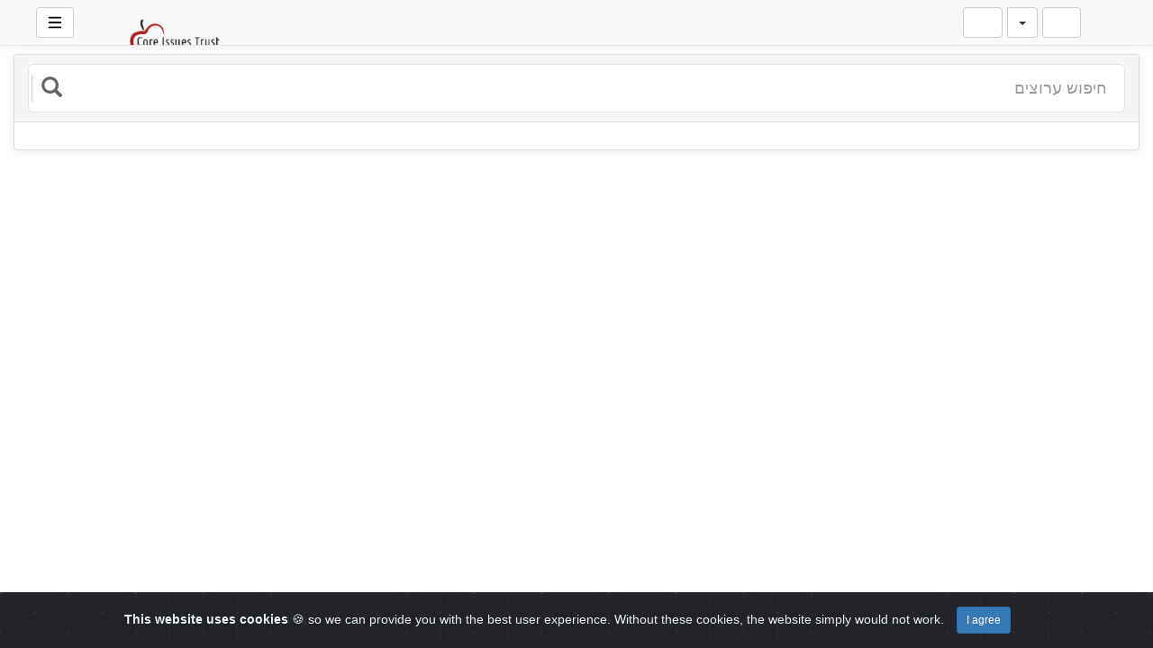

--- FILE ---
content_type: text/html; charset=UTF-8
request_url: https://video.core-issues.org/view/?type=all&lang=he_IL
body_size: 11141
content:
<!-- Layout organizeHTML start -->
<!DOCTYPE html><html lang="he-il"><head><title>ערוצים &middot;  &middot; את כל &middot; Core Issues Videos</title>     <script class="doNotSepareteTag" src="https://video.core-issues.org/view/js/swRegister.js?cache=1684415210_1684415210&webSiteRootURL=https%3A%2F%2Fvideo.core-issues.org%2F" type="text/javascript"></script>
<meta charset="utf-8">
<meta http-equiv="X-UA-Compatible" content="IE=edge">
<meta name="viewport" content="width=device-width, initial-scale=1">
<meta name="device_id" content="3b1c42b7-d114-47f5-92bf-4e53e893871d">
<meta name="keywords" content="AVideo, videos, live, movies">
<meta name="msapplication-TileImage" content="https://video.core-issues.org/videos/favicon.png?cache=1765487782_1765487782">
<meta name="robots" content="index, follow" />
<meta name="description" content="את כל"> 
 <!-- theme is not default --><!-- showCustomCSS is empty --><!-- css file does not exist -->
<script class="doNotSepareteTag">
 var useIframe = false;
 var webSiteRootURL = 'https://video.core-issues.org/';
 var my_users_id = 0;
 var my_identification = "\u05de\u05e9\u05ea\u05de\u05e9 \u05dc\u05d0 \u05d9\u05d3\u05d5\u05e2";
 var mediaId = 0;
 var player;
 var isCurrentThemeDark = 0;
 var externalReferrer = '';
</script>
<!-- OpenGraph Site -->
<!-- OpenGraph -->
<meta property="og:logo" content="https://video.core-issues.org/videos/userPhoto/logo.png?cache=1765487782_1765487782" />
<meta property="ya:ovs:adult"          content="no" />
<meta property='og:image' content='https://video.core-issues.org/videos/cache/og_200X200.jpg?cache=not_found' />
<meta property='og:image:secure_url' content='https://video.core-issues.org/videos/cache/og_200X200.jpg?cache=not_found' />
<meta name="twitter:image" content="https://video.core-issues.org/videos/cache/og_200X200.jpg?cache=not_found"/>
<meta property='og:image:width' content='0' />
<meta property='og:image:height' content='0' />
<meta property='og:image:type' content='' />
<meta property='og:type' content='website' />
<meta property="og:title" content="Core Issues Videos" />
<meta name="twitter:title" content="Core Issues Videos"/>
<meta property="og:description" content="Core Issues Videos" />
<meta name="twitter:description" content="Core Issues Videos"/>
<meta property='og:url' content='https://video.core-issues.org/' />
<meta name="twitter:url" content="https://video.core-issues.org/"/>
<!-- SecureVideosDirectory plugin is enabled we will not share the video source file -->
<!-- we could not get the source file -->
<meta property="og:video"            content="https://video.core-issues.org/" />
<meta property="og:video:secure_url" content="https://video.core-issues.org/" />
<meta name="twitter:card" content="summary" />
<meta property="twitter:site" content="@coreissuesalthahostingcom" />
<meta property="og:site_name" content="Core Issues Videos">
<link href="https://video.core-issues.org/view/bootstrap/css/bootstrap.min.css?cache=1634159221_1659541728" rel="stylesheet" type="text/css"/>
<link href="https://video.core-issues.org/view/css/navbar.css?cache=1733860903_1733860903" rel="stylesheet" type="text/css" />
<link href='https://video.core-issues.org/plugin/Gallery/style.css?1733860897' rel='stylesheet' type='text/css'/>
<link href="https://video.core-issues.org/plugin/Gallery/style.css" rel="stylesheet" type="text/css" />
<link href="https://video.core-issues.org/node_modules/animate.css/animate.min.css?cache=1657641308_1659538988" rel="stylesheet" type="text/css"  rel="preload" media="print" as="style" onload="this.media='all'"  />
<link href="https://video.core-issues.org/view/css/main.css?cache=1765463178_1765463178" rel="stylesheet" type="text/css" />
<link rel="manifest" href="https://video.core-issues.org/manifest.json">
<link rel="apple-touch-icon" sizes="180x180" href="https://video.core-issues.org/videos/favicon.png?cache=1765487782_1765487782">
<link rel="shortcut icon" href="https://video.core-issues.org/videos/favicon.ico?cache=1733861145_1733861145" sizes="16x16,24x24,32x32,48x48,144x144">
<link href="https://video.core-issues.org/node_modules/@fortawesome/fontawesome-free/css/all.min.css?cache=1765463134_1765463134" rel="stylesheet" type="text/css"  rel="preload" media="print" as="style" onload="this.media='all'"  />
<link href="https://video.core-issues.org/view/css/rtl.css?cache=1765463178_1765463178" rel="stylesheet" type="text/css"  rel="preload" media="print" as="style" onload="this.media='all'"  />
<link href="https://video.core-issues.org/plugin/SubtitleSwitcher/style.css?cache=1733492789_1733860920" rel="stylesheet" type="text/css"  rel="preload" media="print" as="style" onload="this.media='all'" />
<link href="https://video.core-issues.org/plugin/PlayLists/style.css?cache=1716829667_1716829667" rel="stylesheet" type="text/css"  rel="preload" media="print" as="style" onload="this.media='all'"  />
<link href="https://video.core-issues.org/plugin/TopMenu/style.css?cache=1649177774_1659538991" rel="stylesheet" type="text/css"  rel="preload" media="print" as="style" onload="this.media='all'" />
<link href="https://video.core-issues.org/plugin/CookieAlert/cookiealert.css?cache=1607370949_1659538991" rel="stylesheet" type="text/css"  rel="preload" media="print" as="style" onload="this.media='all'"   />
<link href="https://video.core-issues.org/plugin/VideoTags/View/style.css?cache=1697627023_1697627023" rel="stylesheet" type="text/css"  rel="preload" media="print" as="style" onload="this.media='all'" />
<link href="https://video.core-issues.org/plugin/UserNotifications/style.css?cache=1765463161_1765463161" rel="stylesheet" type="text/css"  rel="preload" media="print" as="style" onload="this.media='all'" />
<link href="https://video.core-issues.org/oembed/?format=json&url=https%3A%2F%2Fvideo.core-issues.org%2Fview%2F%3Ftype%3Dall%26lang%3Dhe_IL" rel="alternate" type="application/json+oembed" />
<link href="https://video.core-issues.org/oembed/?format=xml&url=https%3A%2F%2Fvideo.core-issues.org%2Fview%2F%3Ftype%3Dall%26lang%3Dhe_IL" rel="alternate" type="application/xml+oembed" />
<link rel='image_src' href='https://video.core-issues.org/videos/cache/og_200X200.jpg?cache=not_found' />
<link rel="canonical" href="https://video.core-issues.org/" />
<link href="https://video.core-issues.org/plugin/TopMenu/float.css?cache=1733860897_1733860897" rel="stylesheet" type="text/css"  rel="preload" media="print" as="style" onload="this.media='all'" /><style>
 #lds-6971378cb8d2favideoLoader-wrapper { position: fixed; left: 0 !important; width: 100% !important; height: 100% !important; z-index: 1000; margin: 0 !important; } #lds-6971378cb8d2favideoLoader { display: block; position: relative; left: 50%; top: 50%; width: 150px; height: 150px; margin: -175px 0 0 -75px; border-radius: 50%; border: 3px solid transparent; border-top-color: #3498db; -webkit-animation: spin 2s linear infinite; /* Chrome, Opera 15+, Safari 5+ */ animation: spin 2s linear infinite; /* Chrome, Firefox 16+, IE 10+, Opera */ z-index: 1001; -webkit-transition: all 0.3s ease-in-out; transition: all 0.3s ease-in-out; } #lds-6971378cb8d2favideoLoader:before { content: ""; position: absolute; top: 5px; left: 5px; right: 5px; bottom: 5px; border-radius: 50%; border: 3px solid transparent; border-top-color: #e74c3c; -webkit-animation: spin 3s linear infinite; /* Chrome, Opera 15+, Safari 5+ */ animation: spin 3s linear infinite; /* Chrome, Firefox 16+, IE 10+, Opera */ } #lds-6971378cb8d2favideoLoader:after { content: ""; position: absolute; top: 15px; left: 15px; right: 15px; bottom: 15px; border-radius: 50%; border: 3px solid transparent; border-top-color: #f9c922; -webkit-animation: spin 1.5s linear infinite; /* Chrome, Opera 15+, Safari 5+ */ animation: spin 1.5s linear infinite; /* Chrome, Firefox 16+, IE 10+, Opera */ } @-webkit-keyframes spin { 0% { -webkit-transform: rotate(0deg); /* Chrome, Opera 15+, Safari 3.1+ */ -ms-transform: rotate(0deg); /* IE 9 */ transform: rotate(0deg); /* Firefox 16+, IE 10+, Opera */ } 100% { -webkit-transform: rotate(360deg); /* Chrome, Opera 15+, Safari 3.1+ */ -ms-transform: rotate(360deg); /* IE 9 */ transform: rotate(360deg); /* Firefox 16+, IE 10+, Opera */ } } @keyframes spin { 0% { -webkit-transform: rotate(0deg); /* Chrome, Opera 15+, Safari 3.1+ */ -ms-transform: rotate(0deg); /* IE 9 */ transform: rotate(0deg); /* Firefox 16+, IE 10+, Opera */ } 100% { -webkit-transform: rotate(360deg); /* Chrome, Opera 15+, Safari 3.1+ */ -ms-transform: rotate(360deg); /* IE 9 */ transform: rotate(360deg); /* Firefox 16+, IE 10+, Opera */ } } #lds-6971378cb8d2favideoLoader-wrapper .lds-6971378cb8d2favideoLoader-section { position: fixed; top: 0; width: 50%; height: 100%; background: #00000077; z-index: 1000; -webkit-transform: translateX(0); /* Chrome, Opera 15+, Safari 3.1+ */ -ms-transform: translateX(0); /* IE 9 */ transform: translateX(0); /* Firefox 16+, IE 10+, Opera */ } #lds-6971378cb8d2favideoLoader-wrapper .lds-6971378cb8d2favideoLoader-section.section-left { left: 0; } #lds-6971378cb8d2favideoLoader-wrapper .lds-6971378cb8d2favideoLoader-section.section-right { right: 0; } #lds-6971378cb8d2favideoLoader-wrapper .lds-6971378cb8d2favideoLoader-section.section-left { -webkit-transform: translateX(0); /* Chrome, Opera 15+, Safari 3.1+ */ -ms-transform: translateX(0); /* IE 9 */ transform: translateX(0); /* Firefox 16+, IE 10+, Opera */ -webkit-transition: all 0.7s 0.3s cubic-bezier(0.645, 0.045, 0.355, 1.000); transition: all 0.7s 0.3s cubic-bezier(0.645, 0.045, 0.355, 1.000); } #lds-6971378cb8d2favideoLoader-wrapper .lds-6971378cb8d2favideoLoader-section.section-right { -webkit-transform: translateX(0); /* Chrome, Opera 15+, Safari 3.1+ */ -ms-transform: translateX(0); /* IE 9 */ transform: translateX(0); /* Firefox 16+, IE 10+, Opera */ -webkit-transition: all 0.7s 0.3s cubic-bezier(0.645, 0.045, 0.355, 1.000); transition: all 0.7s 0.3s cubic-bezier(0.645, 0.045, 0.355, 1.000); } /* Loaded */ .loaded #lds-6971378cb8d2favideoLoader-wrapper .lds-6971378cb8d2favideoLoader-section.section-left { -webkit-transform: translateX(-100%); /* Chrome, Opera 15+, Safari 3.1+ */ -ms-transform: translateX(-100%); /* IE 9 */ transform: translateX(-100%); /* Firefox 16+, IE 10+, Opera */ } .loaded #lds-6971378cb8d2favideoLoader-wrapper .lds-6971378cb8d2favideoLoader-section.section-right { -webkit-transform: translateX(100%); /* Chrome, Opera 15+, Safari 3.1+ */ -ms-transform: translateX(100%); /* IE 9 */ transform: translateX(100%); /* Firefox 16+, IE 10+, Opera */ } .loaded #lds-6971378cb8d2favideoLoader { opacity: 0; } .loaded #lds-6971378cb8d2favideoLoader-wrapper { visibility: hidden; -webkit-transform: translateY(-100%); /* Chrome, Opera 15+, Safari 3.1+ */ -ms-transform: translateY(-100%); /* IE 9 */ transform: translateY(-100%); /* Firefox 16+, IE 10+, Opera */ -webkit-transition: all 0.3s 1s ease-out; transition: all 0.3s 1s ease-out; } 
    #custom-search-input {
        padding: 3px;
        border: solid 1px #E4E4E4;
        border-radius: 6px;
        background-color: #fff;
    }
    #custom-search-input input {
        border: 0;
        box-shadow: none;
    }
    #custom-search-input button {
        margin: 2px 0 0 0;
        background: none;
        box-shadow: none;
        border: 0;
        color: #666666;
        padding: 0 8px 0 10px;
        border-left: solid 1px #ccc;
    }
    #custom-search-input button:hover {
        border: 0;
        box-shadow: none;
        border-left: solid 1px #ccc;
    }
    #custom-search-input .glyphicon-search {
        font-size: 23px;
    }
</style></head><body class=" rtl "><!-- Plugin::navBar Start --><!-- Plugin::navBar END -->
    <nav class="navbar navbar-default navbar-fixed-top navbar-expand-lg navbar-light bg-light" id="mainNavBar">
        <ul class="items-container">
            <li>
    <ul class="left-side">
        <li style="max-width: 80px; max-height: 35px;">
            <div class="btn-group justified">
                <button type="button" id="menuBackButton" class="btn btn-default" onclick="window.history.back();" data-toggle="tooltip" title="חזור" data-placement="bottom">
                    <i class="fa-solid fa-chevron-left"></i>
                </button>
                <button type="button" id="buttonMenu" class="btn btn-default pull-left hamburger"  data-toggle="tooltip"  title="תפריט ראשי" data-placement="bottom">
                <svg class="ham ham6 " style="" viewBox="0 0 100 100" width="32" onclick="this.classList.toggle('active')">
            <path
                class="line top"
                d="m 30,33 h 40 c 13.100415,0 14.380204,31.80258 6.899646,33.421777 -24.612039,5.327373 9.016154,-52.337577 -12.75751,-30.563913 l -28.284272,28.284272" />
            <path
                class="line middle"
                d="m 70,50 c 0,0 -32.213436,0 -40,0 -7.786564,0 -6.428571,-4.640244 -6.428571,-8.571429 0,-5.895471 6.073743,-11.783399 12.286435,-5.570707 6.212692,6.212692 28.284272,28.284272 28.284272,28.284272" />
            <path
                class="line bottom"
                d="m 69.575405,67.073826 h -40 c -13.100415,0 -14.380204,-31.80258 -6.899646,-33.421777 24.612039,-5.327373 -9.016154,52.337577 12.75751,30.563913 l 28.284272,-28.284272" />
            </svg>
            </button>
                <button type="button" class="btn btn-default compressMenu" onclick="YPTSidebarCompressToggle();">
                    <i class="fa-solid fa-compress compress" data-toggle="tooltip" title="Compress Menu" data-placement="bottom"></i>
                    <i class="fa-solid fa-expand expand" data-toggle="tooltip" title="Expand Menu" data-placement="bottom"></i>
                </button>
                                    
                            </div>
        </li>
        <li style="width: 100%; text-align: center;">
            <a class="navbar-brand ajaxLoad" id="mainNavbarLogo" href="https://video.core-issues.org/">
                <img src="https://video.core-issues.org/videos/userPhoto/logo.png?cache=1765487782_1765487782" alt="Core Issues Videos" class="img-responsive " width="250" height="70">
                            </a>
        </li>
            </ul>
</li>
            <li id="lastItemOnMenu">
                <div class="pull-right" id="myNavbar">
                    <ul class="right-menus align-center" style="padding-left: 0;">
                        <!-- right menu start -->
<!-- This is for smaller screens (the hamburger menu) -->
<div class="hidden-lg">
    <li class="dropdown">
        <a href="#" class="btn btn-default btn-light navbar-btn" data-toggle="dropdown">
            <i class="fas fa-bars"></i> <b class="caret"></b>
        </a>
        <ul class="dropdown-menu dropdown-menu-right">
                    </ul>

    </li>
</div>
<!-- right menu start --><!-- right menu start -->
<li class="dropdown hasNothingToDelete hasNothingToShow" id="topMenuUserNotifications">    
    <a href="#" class="faa-parent animated-hover btn btn-default btn-light navbar-btn hideWhenHasNothingToShow" data-toggle="dropdown" >
        <i class="fas fa-bell faa-ring" data-toggle="tooltip" title="Notifications" data-placement="bottom" ></i>
        <span class="badge animate_animated animate__bounceIn">0</span>
    </a>
    <div class="hideWhenHasSomethingToShow">
        <a href="#" class="btn btn-default btn-light navbar-btn" data-toggle="dropdown" >
            <i class="fas fa-bell-slash text-muted" data-toggle="tooltip" title="There are no notifications" data-placement="bottom" ></i>
        </a>
    </div>
    <ul class="dropdown-menu dropdown-menu-right dropdown-menu-arrow hideWhenHasNothingToShow">
        <div class="btn-group btn-group-justified">
                        <button class="btn btn-default btn-sm hideWhenHasNothingToDelete" onclick="deleteAllNotifications();" data-toggle="tooltip" title="Delete All Notifications" >
                <i class="fas fa-trash"></i> <span class="hidden-sm hidden-xs">Delete All</span>
            </button>
                </div>
        <div id="userNotificationsFilterButtons">
            
        </div>
        <div class="list-group">
        <div class="priority priority1"></div><div class="priority priority2"></div><div class="priority priority3"></div><div class="priority priority4"></div><div class="priority priority5"></div><div class="priority priority6"></div><div class="priority priority7"></div><div class="priority priority8"></div><div class="priority priority9"></div><div class="priority priority10"></div>        </div>
    </ul>
</li> 
<!-- right menu start -->
<li>
    <div class="navbar-lang-btn">
        <div class="btn-group" id="div_navBarFlag">
            <input type="hidden" name="navBarFlag" value="he_IL" id="navBarFlag"/>
            <button type="button" class="btn btn-default dropdown-toggle " data-toggle="dropdown" aria-expanded="true">
                <span class="flag"><i class="selectedflagicon flagstrap-icon flagstrap-il"></i></span> <span class="caret"></span>
            </button>
            <ul class="dropdown-menu dropdown-menu-right dropdown-menu-arrow" role="menu"><li class="dropdown-submenu ">
                    <a tabindex="-1" rel="nofollow" hreflang="ar_SA" href="https://video.core-issues.org/view/?type=all&lang=ar_SA" value="ar_SA" onclick="$('#div_navBarFlag > button > span.flag').html($(this).find('span.flag').html());$('input[name=navBarFlag]').val('ar_SA');">
                        <span class="flag"><i class="flagstrap-icon flagstrap-sa" aria-hidden="true"></i></span> Arabic (Saudi Arabia)</a>
                  </li><li class="dropdown-submenu ">
                    <a tabindex="-1" rel="nofollow" hreflang="zh" href="https://video.core-issues.org/view/?type=all&lang=zh" value="zh" onclick="$('#div_navBarFlag > button > span.flag').html($(this).find('span.flag').html());$('input[name=navBarFlag]').val('zh');">
                        <span class="flag"><i class="flagstrap-icon flagstrap-cn" aria-hidden="true"></i></span> Chinese</a>
                  </li><li class="dropdown-submenu ">
                    <a tabindex="-1" rel="nofollow" hreflang="zh_Hant_TW" href="https://video.core-issues.org/view/?type=all&lang=zh_Hant_TW" value="zh_Hant_TW" onclick="$('#div_navBarFlag > button > span.flag').html($(this).find('span.flag').html());$('input[name=navBarFlag]').val('zh_Hant_TW');">
                        <span class="flag"><i class="flagstrap-icon flagstrap-tw" aria-hidden="true"></i></span> Chinese (Traditional Han, Taiwan)</a>
                  </li><li class="dropdown-submenu ">
                    <a tabindex="-1" rel="nofollow" hreflang="cs" href="https://video.core-issues.org/view/?type=all&lang=cs" value="cs" onclick="$('#div_navBarFlag > button > span.flag').html($(this).find('span.flag').html());$('input[name=navBarFlag]').val('cs');">
                        <span class="flag"><i class="flagstrap-icon flagstrap-cz" aria-hidden="true"></i></span> Czech</a>
                  </li><li class="dropdown-submenu ">
                    <a tabindex="-1" rel="nofollow" hreflang="da_DK" href="https://video.core-issues.org/view/?type=all&lang=da_DK" value="da_DK" onclick="$('#div_navBarFlag > button > span.flag').html($(this).find('span.flag').html());$('input[name=navBarFlag]').val('da_DK');">
                        <span class="flag"><i class="flagstrap-icon flagstrap-dk" aria-hidden="true"></i></span> Danish (Denmark)</a>
                  </li><li class="dropdown-submenu ">
                    <a tabindex="-1" rel="nofollow" hreflang="nl" href="https://video.core-issues.org/view/?type=all&lang=nl" value="nl" onclick="$('#div_navBarFlag > button > span.flag').html($(this).find('span.flag').html());$('input[name=navBarFlag]').val('nl');">
                        <span class="flag"><i class="flagstrap-icon flagstrap-nl" aria-hidden="true"></i></span> Dutch</a>
                  </li><li class="dropdown-submenu ">
                    <a tabindex="-1" rel="nofollow" hreflang="en_AU" href="https://video.core-issues.org/view/?type=all&lang=en_AU" value="en_AU" onclick="$('#div_navBarFlag > button > span.flag').html($(this).find('span.flag').html());$('input[name=navBarFlag]').val('en_AU');">
                        <span class="flag"><i class="flagstrap-icon flagstrap-au" aria-hidden="true"></i></span> English (Australia)</a>
                  </li><li class="dropdown-submenu ">
                    <a tabindex="-1" rel="nofollow" hreflang="en_CA" href="https://video.core-issues.org/view/?type=all&lang=en_CA" value="en_CA" onclick="$('#div_navBarFlag > button > span.flag').html($(this).find('span.flag').html());$('input[name=navBarFlag]').val('en_CA');">
                        <span class="flag"><i class="flagstrap-icon flagstrap-ca" aria-hidden="true"></i></span> English (Canada)</a>
                  </li><li class="dropdown-submenu ">
                    <a tabindex="-1" rel="nofollow" hreflang="en_US" href="https://video.core-issues.org/view/?type=all&lang=en_US" value="en_US" onclick="$('#div_navBarFlag > button > span.flag').html($(this).find('span.flag').html());$('input[name=navBarFlag]').val('en_US');">
                        <span class="flag"><i class="flagstrap-icon flagstrap-us" aria-hidden="true"></i></span> English (United States)</a>
                  </li><li class="dropdown-submenu ">
                    <a tabindex="-1" rel="nofollow" hreflang="fr" href="https://video.core-issues.org/view/?type=all&lang=fr" value="fr" onclick="$('#div_navBarFlag > button > span.flag').html($(this).find('span.flag').html());$('input[name=navBarFlag]').val('fr');">
                        <span class="flag"><i class="flagstrap-icon flagstrap-fr" aria-hidden="true"></i></span> French</a>
                  </li><li class="dropdown-submenu ">
                    <a tabindex="-1" rel="nofollow" hreflang="de" href="https://video.core-issues.org/view/?type=all&lang=de" value="de" onclick="$('#div_navBarFlag > button > span.flag').html($(this).find('span.flag').html());$('input[name=navBarFlag]').val('de');">
                        <span class="flag"><i class="flagstrap-icon flagstrap-de" aria-hidden="true"></i></span> German</a>
                  </li><li class="dropdown-submenu ">
                    <a tabindex="-1" rel="nofollow" hreflang="el_GR" href="https://video.core-issues.org/view/?type=all&lang=el_GR" value="el_GR" onclick="$('#div_navBarFlag > button > span.flag').html($(this).find('span.flag').html());$('input[name=navBarFlag]').val('el_GR');">
                        <span class="flag"><i class="flagstrap-icon flagstrap-gr" aria-hidden="true"></i></span> Greek (Greece)</a>
                  </li><li class="dropdown-submenu active">
                    <a tabindex="-1" rel="nofollow" hreflang="he_IL" href="https://video.core-issues.org/view/?type=all&lang=he_IL" value="he_IL" onclick="$('#div_navBarFlag > button > span.flag').html($(this).find('span.flag').html());$('input[name=navBarFlag]').val('he_IL');">
                        <span class="flag"><i class="flagstrap-icon flagstrap-il" aria-hidden="true"></i></span> Hebrew (Israel) <i class="fas fa-check"></i></a>
                  </li><li class="dropdown-submenu ">
                    <a tabindex="-1" rel="nofollow" hreflang="hi_IN" href="https://video.core-issues.org/view/?type=all&lang=hi_IN" value="hi_IN" onclick="$('#div_navBarFlag > button > span.flag').html($(this).find('span.flag').html());$('input[name=navBarFlag]').val('hi_IN');">
                        <span class="flag"><i class="flagstrap-icon flagstrap-in" aria-hidden="true"></i></span> Hindi (India)</a>
                  </li><li class="dropdown-submenu ">
                    <a tabindex="-1" rel="nofollow" hreflang="hu_HU" href="https://video.core-issues.org/view/?type=all&lang=hu_HU" value="hu_HU" onclick="$('#div_navBarFlag > button > span.flag').html($(this).find('span.flag').html());$('input[name=navBarFlag]').val('hu_HU');">
                        <span class="flag"><i class="flagstrap-icon flagstrap-hu" aria-hidden="true"></i></span> Hungarian (Hungary)</a>
                  </li><li class="dropdown-submenu ">
                    <a tabindex="-1" rel="nofollow" hreflang="it" href="https://video.core-issues.org/view/?type=all&lang=it" value="it" onclick="$('#div_navBarFlag > button > span.flag').html($(this).find('span.flag').html());$('input[name=navBarFlag]').val('it');">
                        <span class="flag"><i class="flagstrap-icon flagstrap-it" aria-hidden="true"></i></span> Italian</a>
                  </li><li class="dropdown-submenu ">
                    <a tabindex="-1" rel="nofollow" hreflang="ja_JP" href="https://video.core-issues.org/view/?type=all&lang=ja_JP" value="ja_JP" onclick="$('#div_navBarFlag > button > span.flag').html($(this).find('span.flag').html());$('input[name=navBarFlag]').val('ja_JP');">
                        <span class="flag"><i class="flagstrap-icon flagstrap-jp" aria-hidden="true"></i></span> Japanese (Japan)</a>
                  </li><li class="dropdown-submenu ">
                    <a tabindex="-1" rel="nofollow" hreflang="ko_KR" href="https://video.core-issues.org/view/?type=all&lang=ko_KR" value="ko_KR" onclick="$('#div_navBarFlag > button > span.flag').html($(this).find('span.flag').html());$('input[name=navBarFlag]').val('ko_KR');">
                        <span class="flag"><i class="flagstrap-icon flagstrap-kr" aria-hidden="true"></i></span> Korean (South Korea)</a>
                  </li><li class="dropdown-submenu ">
                    <a tabindex="-1" rel="nofollow" hreflang="pl" href="https://video.core-issues.org/view/?type=all&lang=pl" value="pl" onclick="$('#div_navBarFlag > button > span.flag').html($(this).find('span.flag').html());$('input[name=navBarFlag]').val('pl');">
                        <span class="flag"><i class="flagstrap-icon flagstrap-pl" aria-hidden="true"></i></span> Polish</a>
                  </li><li class="dropdown-submenu ">
                    <a tabindex="-1" rel="nofollow" hreflang="pt" href="https://video.core-issues.org/view/?type=all&lang=pt" value="pt" onclick="$('#div_navBarFlag > button > span.flag').html($(this).find('span.flag').html());$('input[name=navBarFlag]').val('pt');">
                        <span class="flag"><i class="flagstrap-icon flagstrap-pt" aria-hidden="true"></i></span> Portuguese</a>
                  </li><li class="dropdown-submenu ">
                    <a tabindex="-1" rel="nofollow" hreflang="pt_BR" href="https://video.core-issues.org/view/?type=all&lang=pt_BR" value="pt_BR" onclick="$('#div_navBarFlag > button > span.flag').html($(this).find('span.flag').html());$('input[name=navBarFlag]').val('pt_BR');">
                        <span class="flag"><i class="flagstrap-icon flagstrap-br" aria-hidden="true"></i></span> Portuguese (Brazil)</a>
                  </li><li class="dropdown-submenu ">
                    <a tabindex="-1" rel="nofollow" hreflang="ru" href="https://video.core-issues.org/view/?type=all&lang=ru" value="ru" onclick="$('#div_navBarFlag > button > span.flag').html($(this).find('span.flag').html());$('input[name=navBarFlag]').val('ru');">
                        <span class="flag"><i class="flagstrap-icon flagstrap-ru" aria-hidden="true"></i></span> Russian</a>
                  </li><li class="dropdown-submenu ">
                    <a tabindex="-1" rel="nofollow" hreflang="sl_SI" href="https://video.core-issues.org/view/?type=all&lang=sl_SI" value="sl_SI" onclick="$('#div_navBarFlag > button > span.flag').html($(this).find('span.flag').html());$('input[name=navBarFlag]').val('sl_SI');">
                        <span class="flag"><i class="flagstrap-icon flagstrap-si" aria-hidden="true"></i></span> Slovenian (Slovenia)</a>
                  </li><li class="dropdown-submenu ">
                    <a tabindex="-1" rel="nofollow" hreflang="es" href="https://video.core-issues.org/view/?type=all&lang=es" value="es" onclick="$('#div_navBarFlag > button > span.flag').html($(this).find('span.flag').html());$('input[name=navBarFlag]').val('es');">
                        <span class="flag"><i class="flagstrap-icon flagstrap-es" aria-hidden="true"></i></span> Spanish</a>
                  </li><li class="dropdown-submenu ">
                    <a tabindex="-1" rel="nofollow" hreflang="es_CL" href="https://video.core-issues.org/view/?type=all&lang=es_CL" value="es_CL" onclick="$('#div_navBarFlag > button > span.flag').html($(this).find('span.flag').html());$('input[name=navBarFlag]').val('es_CL');">
                        <span class="flag"><i class="flagstrap-icon flagstrap-cl" aria-hidden="true"></i></span> Spanish (Chile)</a>
                  </li><li class="dropdown-submenu ">
                    <a tabindex="-1" rel="nofollow" hreflang="sv_SE" href="https://video.core-issues.org/view/?type=all&lang=sv_SE" value="sv_SE" onclick="$('#div_navBarFlag > button > span.flag').html($(this).find('span.flag').html());$('input[name=navBarFlag]').val('sv_SE');">
                        <span class="flag"><i class="flagstrap-icon flagstrap-se" aria-hidden="true"></i></span> Swedish (Sweden)</a>
                  </li><li class="dropdown-submenu ">
                    <a tabindex="-1" rel="nofollow" hreflang="th" href="https://video.core-issues.org/view/?type=all&lang=th" value="th" onclick="$('#div_navBarFlag > button > span.flag').html($(this).find('span.flag').html());$('input[name=navBarFlag]').val('th');">
                        <span class="flag"><i class="flagstrap-icon flagstrap-th" aria-hidden="true"></i></span> Thai</a>
                  </li><li class="dropdown-submenu ">
                    <a tabindex="-1" rel="nofollow" hreflang="tr" href="https://video.core-issues.org/view/?type=all&lang=tr" value="tr" onclick="$('#div_navBarFlag > button > span.flag').html($(this).find('span.flag').html());$('input[name=navBarFlag]').val('tr');">
                        <span class="flag"><i class="flagstrap-icon flagstrap-tr" aria-hidden="true"></i></span> Turkish</a>
                  </li></ul></div>
    </div>
</li>
                    </ul>
                </div>
                <div class="pull-right">
                    <button type="button" id="buttonMyNavbar" class="btn btn-default hamburger">
                <svg class="ham hamRotate ham7 " style="" viewBox="0 0 100 100" width="32" onclick="this.classList.toggle('active')">
            <path
                class="line top"
                d="m 70,33 h -40 c 0,0 -6,1.368796 -6,8.5 0,7.131204 6,8.5013 6,8.5013 l 20,-0.0013" />
            <path
                class="line middle"
                d="m 70,50 h -40" />
            <path
                class="line bottom"
                d="m 69.575405,67.073826 h -40 c -5.592752,0 -6.873604,-9.348582 1.371031,-9.348582 8.244634,0 19.053564,21.797129 19.053564,12.274756 l 0,-40" />
            </svg>
            </button>
                </div>
                
    <div class="navbar-header pull-right" id="navbarRightProfile" data-toggle="tooltip" data-html="true" title="התחברות" data-placement="left" >
        <ul >
            <li class="rightProfile" >
                <div class="btn-group" id="rightProfileBtnGroup" >
                                            <a class="btn btn-default navbar-btn line_155" href="https://video.core-issues.org/user"
                           id="rightLoginButton" style="min-height:34px; padding: 6px 12px; border-width: 1px;"
                           data-html="true" title="התחברות" data-placement="left">
                            <i class="fas fa-sign-in-alt"></i>
                        </a>
                                    </div>

            </li>
        </ul>
    </div>
            </li>
        </ul>
        <div id="sidebar" class="list-group-item" style="display: none;">
    <div id="sideBarContainer">
        <ul class="nav navbar btn-group-vertical" style="width:100%;">

                            <li>
                    <div>
                        <a href="https://video.core-issues.org/" class="btn btn-primary btn-block  " style="border-radius: 4px 4px 0 0;">
                            <i class="fa-solid fa-house"></i>
                            <span class="menuLabel">
                                בית                            </span>
                        </a>
                    </div>
                </li>
                            <li>

                    <div>
                        <a href="https://video.core-issues.org/trending" class="btn btn-primary btn-block " style="border-radius:  0 0 4px 4px;">
                            <i class="fas fa-fire"></i>
                            <span class="menuLabel">
                                מגמות                            </span>
                        </a>

                    </div>
                </li>
                                <li>
                        <hr>
                    </li>
                    <li>
                        <div>
                            <a href="https://video.core-issues.org/user" class="btn btn-success btn-block line_285">
                                <i class="fas fa-sign-in-alt"></i>
                                <span class="menuLabel">
                                    התחברות                                </span>
                            </a>
                        </div>
                    </li>
                

            <!-- left menu start -->
 
<!-- left menu end -->       

                            <li>
                    <hr>
                </li>
                <li class="nav-item active">
                    <a class="nav-link " href="https://video.core-issues.org/?type=all">
                        <i class="fa-solid fa-star"></i>
                        <span class="menuLabel">
                            אודיו ווידאו                        </span>
                    </a>
                </li>
                <li class="nav-item ">
                    <a class="nav-link " href="https://video.core-issues.org/videoOnly">
                        <i class="fa-solid fa-video"></i>
                        <span class="menuLabel">
                            סרטונים                        </span>
                    </a>
                </li>
                <li class="nav-item ">
                    <a class="nav-link" href="https://video.core-issues.org/audioOnly">
                        <i class="fa-solid fa-headphones"></i>
                        <span class="menuLabel">
                            אודיו                        </span>
                    </a>
                </li>
            
                            <!-- Channels -->
                <li>
                    <hr>
                </li>
                <li>
                    <strong class="text-danger hideIfCompressed">ערוצים</strong>
                </li>
                <li>
                    <a href="#" onclick="avideoModalIframeFull(webSiteRootURL + 'channels');
                                return false;">
                        <i class="fa fa-search"></i>
                        <span class="menuLabel">
                            עיין בערוצים                        </span>
                    </a>
                </li>
                                <li>
                    <hr>
                </li>
                <!-- categories -->
                <li>
                    <strong>
                        <a href="#" onclick="avideoModalIframeFull(webSiteRootURL + 'listCategories');
                                    return false;" class="text-danger">
                            <span class="menuLabel">
                                קטגוריות                            </span>
                        </a>
                    </strong>
                </li>
                <!-- categories found 3 --><li class="navsub-toggle "><a href="https://video.core-issues.org/cat/iftcc-conference-2025" ><span class="fa fa-folder"></span>
                        <span class="menuLabel">IFTCC Conference 2025</span> <span class="badge hideIfCompressed">10</span></a><ul class="nav" style='margin-bottom: 0px; list-style-type: none;'><li class="navsub-toggle "><a href="https://video.core-issues.org/cat/2025-curricula" ><i class="fa fa-folder"></i>  <span class="menuLabel">2025 Curricula <span class="badge">4</span></span></a></li></ul></li><li class="navsub-toggle "><a href="https://video.core-issues.org/cat/x-out-loud" ><span class="fa fa-folder"></span>
                        <span class="menuLabel">X Out Loud</span> <span class="badge hideIfCompressed">2</span></a></li><li class="navsub-toggle "><a href="https://video.core-issues.org/cat/default" ><span class="fa fa-folder"></span>
                        <span class="menuLabel">ברירת מחדל</span> <span class="badge hideIfCompressed">56</span></a></li>
            <!-- categories END -->

            <li>
                <hr>
            </li>
                            <li class="nav-item A2HSInstall" style="display: none;">
                    <a class="nav-link" href="#" onclick="A2HSInstall();
                                return false;">
                        <i class="fas fa-arrow-alt-circle-down"></i>
                        <span class="menuLabel">
                            התקן אפליקציה למובייל                        </span>
                    </a>
                </li>
                            <li class="nav-item">
                    <a class="nav-link" href="#" onclick="avideoModalIframeFull(webSiteRootURL + 'playLink');
                                return false;">
                        <i class="fas fa-play-circle"></i>
                        <span class="menuLabel">
                            נגן קישור                        </span>
                    </a>
                </li>
                            <li>
                    <a href="#" onclick="avideoModalIframeFull(webSiteRootURL + 'help');
                                return false;">
                        <i class="fa-solid fa-circle-question"></i>
                        <span class="menuLabel">
                            עזרה                        </span>
                    </a>
                </li>
                            <li>
                    <a href="#" onclick="avideoModalIframeFull(webSiteRootURL + 'about');
                                return false;">
                        <i class="fa-solid fa-circle-info"></i>
                        <span class="menuLabel">
                            אודות                        </span>
                    </a>
                </li>
                            <li>
                    <a href="#" onclick="avideoModalIframeFull(webSiteRootURL + 'contact');
                                return false;">
                        <i class="fa-solid fa-comment"></i>
                        <span class="menuLabel">
                            איש קשר                        </span>
                    </a>
                </li>
                    </ul>
    </div>
    <!--
    <div style="position: absolute; top: 55px; right:-19px;" onclick="YPTSidebarCompressToggle();">
        <button class="btn btn-default btn-lg compressMenu" style="
                                                                padding: 6px 3px;
                                                                border-radius: 0 20px 20px 0;
                                                                border-left: none;
                                                                border-left-width: initial;
                                                                border-left-style: none;
                                                            ">
            <i class="fa-solid fa-chevron-right expand" data-toggle="tooltip" title="Expand Menu" data-placement="right"></i>
            <i class="fa-solid fa-chevron-left compress" data-toggle="tooltip" title="Compress Menu" data-placement="right"></i>
        </button>
    </div>
            -->
</div>

    </nav>
    
<!-- navBarAfter start --><!-- navBarAfter end -->
<div class="container-fluid">
    <div class="panel panel-default">
        <div class="panel-heading">
                        <form id="search-form" name="search-form" action="https://video.core-issues.org/channels" method="get">
                <div id="custom-search-input">
                    <div class="input-group col-md-12">
                        <input type="search" name="searchPhrase" class="form-control input-lg" placeholder="חיפוש ערוצים"
                        value="" />
                        <input type="hidden" name="user_groups_id" value="0" />
                        <span class="input-group-btn">
                            <button class="btn btn-info btn-lg" type="submit">
                                <i class="glyphicon glyphicon-search"></i>
                            </button>
                        </span>
                    </div>
                </div>
            </form>
        </div>
        <div class="panel-body">
            <!-- getPagination total < 2 ({"total":1,"maxVisible":10}) -->        </div>
    </div>
</div>

<div class="clearfix"></div>
<footer style="position: fixed;bottom: 0;width: 100%; display: none;" id="mainFooter">
            <ul class="list-inline">
            <li>
                Powered by AVideo ® Platform v18.1            </li>
        </ul>
        </footer>



<!-- moment.js start --><!-- moment.js end -->


    
    <div id="pluginFooterCode" >
    <!-- CustomizeUser Footer -->
<!-- Back to Top Button -->
<div class="floatingRightBottom hideOnPlayShorts">
  <button id="back-to-top" class="btn btn-primary circle-menu" title="Back to Top">
    <i class="fa fa-arrow-up fa-2x"></i>
  </button>
</div>

<!-- floatmenu start -->
<!-- COOKIES -->
<div class="alert alert-dismissible text-center cookiealert" role="alert" style="display: none;">
    <div class="cookiealert-container">
        <b>This website uses cookies</b> &#x1F36A; so we can provide you with the best user experience. Without these cookies, the website simply would not work.        <button type="button" class="btn btn-primary btn-sm acceptcookies" aria-label="Close">
            I agree        </button>
    </div>
</div>
<!-- /COOKIES -->

<!-- mediaSession is not a video -->
<!-- SecureVideosDirectory Footer Begin -->

<!-- SecureVideosDirectory Footer End -->

<!-- CustomizeUser Footer Begin -->

<!-- CustomizeUser Footer End -->

<!-- CustomizeAdvanced Footer Begin -->

<!-- CustomizeAdvanced Footer End -->

<!-- Permissions Footer Begin -->

<!-- Permissions Footer End -->

<!-- Layout Footer Begin -->

<!-- Layout Footer End -->

<!-- MP4ThumbsAndGif Footer Begin -->

<!-- MP4ThumbsAndGif Footer End -->

<!-- SubtitleSwitcher Footer Begin -->

<!-- SubtitleSwitcher Footer End -->

<!-- StripeYPT Footer Begin -->

<!-- StripeYPT Footer End -->

<!-- VideoHLS Footer Begin -->
<!-- videoHLS is not video an dis not live -->
<!-- VideoHLS Footer End -->

<!-- VideoResolutionSwitcher Footer Begin -->

<!-- VideoResolutionSwitcher Footer End -->

<!-- VideoThumbnails Footer Begin -->

<!-- VideoThumbnails Footer End -->

<!-- Notifications Footer Begin -->

<!-- Notifications Footer End -->

<!-- PlayLists Footer Begin -->

<!-- PlayLists Footer End -->

<!-- TopMenu Footer Begin -->

<!-- TopMenu Footer End -->

<!-- Articles Footer Begin -->

<!-- Articles Footer End -->

<!-- FirstPageChannelList Footer Begin -->

<!-- FirstPageChannelList Footer End -->

<!-- LiveLinks Footer Begin -->
<!-- LiveLinks Footer Code -->
<!-- LiveLinks Footer End -->

<!-- Scheduler Footer Begin -->

<!-- Scheduler Footer End -->

<!-- API Footer Begin -->

<!-- API Footer End -->

<!-- CookieAlert Footer Begin -->

<!-- CookieAlert Footer End -->

<!-- NextButton Footer Begin -->

<!-- NextButton Footer End -->

<!-- ReportVideo Footer Begin -->

<!-- ReportVideo Footer End -->

<!-- TheaterButton Footer Begin -->

<!-- TheaterButton Footer End -->

<!-- User_Location Footer Begin -->

<!-- User_Location Footer End -->

<!-- Meet Footer Begin -->

<!-- Meet Footer End -->

<!-- Cache Footer Begin -->

<!-- Cache Footer End -->

<!-- VideoTags Footer Begin -->

<!-- VideoTags Footer End -->

<!-- UserNotifications Footer Begin -->

<!-- UserNotifications Footer End -->

<!-- PlayerSkins Footer Begin -->
<!-- playerSkin -->
<!-- PlayerSkins Footer End -->
</div>
<!-- Saved querys: 2 -->
<!--

v:18.1
-->
<script src="https://video.core-issues.org/node_modules/jquery/dist/jquery.min.js?cache=1698850293_1698850293"></script>
<script src="https://video.core-issues.org/node_modules/jquery-ui-dist/jquery-ui.min.js?cache=1733860892_1733860892" type="text/javascript"></script>
<script src="https://video.core-issues.org/view/bootstrap/js/bootstrap.min.js?cache=1634159221_1659541728" type="text/javascript"></script>
<script src="https://video.core-issues.org/node_modules/js-cookie/dist/js.cookie.js?cache=1697627020_1697627020" type="text/javascript"></script>
<script src="https://video.core-issues.org/node_modules/moment/min/moment.min.js?cache=1716829663_1716829663" type="text/javascript"></script>
<script src="https://video.core-issues.org/node_modules/moment-timezone/builds/moment-timezone-with-data.min.js?cache=1733860893_1733860893" type="text/javascript"></script>
<script src="https://video.core-issues.org/node_modules/jquery-lazy/jquery.lazy.min.js?cache=1657641309_1659538989" type="text/javascript"></script>
<script src="https://video.core-issues.org/node_modules/jquery-lazy/jquery.lazy.plugins.min.js?cache=1657641309_1659538989" type="text/javascript"></script>
<script src="https://video.core-issues.org/view/js/session.js?cache=1733860903_1733860903" type="text/javascript"></script>
<script src="https://video.core-issues.org/view/js/navbarLogged.js?cache=1765463178_1765463178" type="text/javascript"></script>
<script src="https://video.core-issues.org/view/js/addView.js?cache=1704940032_1704940032" type="text/javascript"></script>
<script src="https://video.core-issues.org/node_modules/sweetalert/dist/sweetalert.min.js?cache=1636889746_1659538990" type="text/javascript"></script>
<script src="https://video.core-issues.org/view/js/bootgrid/jquery.bootgrid.min.js?cache=1667422363_1667422363" type="text/javascript"></script>
<script src="https://video.core-issues.org/view/js/jquery.bootstrap-autohidingnavbar.min.js?cache=1634159222_1659541728" type="text/javascript"></script>
<script src="https://video.core-issues.org/view/js/webui-popover/jquery.webui-popover.min.js?cache=1634159222_1659541729" type="text/javascript"></script>
<script src="https://video.core-issues.org/view/js/bootstrap-list-filter/bootstrap-list-filter.min.js?cache=1634159222_1659541728" type="text/javascript"></script>
<script src="https://video.core-issues.org/node_modules/jquery-toast-plugin/dist/jquery.toast.min.js?cache=1657641309_1659538989" type="text/javascript"></script>
<script src="https://video.core-issues.org/view/js/BootstrapMenu.min.js?cache=1634159222_1659541728" type="text/javascript"></script>
<script src="https://video.core-issues.org/view/js/script.js?cache=1765463178_1765463178" type="text/javascript"></script>
<script src="https://video.core-issues.org/plugin/PlayerSkins/events/playerAdsFunctions.js?cache=1765463161_1765463161"></script>
<script src="https://video.core-issues.org/plugin/CookieAlert/cookiealert-standalone.js?cache=1704288379_1704288379"></script>
<script src="https://video.core-issues.org/plugin/UserNotifications/script.js?cache=1733860897_1733860897" type="text/javascript"></script>
<script src="https://video.core-issues.org/plugin/VideoTags/View/script.js?cache=1697627023_1697627023" type="text/javascript"></script><script>
 var showPleaseWaitTimeOut = 1000; 
var avideoLoader = ' <div id="lds-6971378cb8d2favideoLoader-wrapper"> <div id="lds-6971378cb8d2favideoLoader"></div> <div class="lds-6971378cb8d2favideoLoader-section section-left"></div> <div class="lds-6971378cb8d2favideoLoader-section section-right"></div> </div>';

 var _serverTime = "1769027468";
 var _serverDBTime = "1769027468";
 var _serverTimeString = "2026-01-21 20:31:08";
 var _serverDBTimeString = "2026-01-21 20:31:08";
 var _serverTimezone = "Africa/Abidjan";
 var _serverSystemTimezone = "Africa/Abidjan";
 var avideoModalIframeFullScreenCloseButton = "<button type=\"button\" id=\"avideoModalIframeFullScreenCloseButton\" class=\"btn btn-default pull-left hamburger \" onclick=\"avideoModalIframeFullScreenClose();\">\n <svg class=\"ham ham2 active\" style=\"\" viewBox=\"0 0 100 100\" width=\"32\" onclick=\"this.classList.toggle('active')\">\n <path\n class=\"line top\"\n d=\"m 70,33 h -40 c -6.5909,0 -7.763966,-4.501509 -7.763966,-7.511428 0,-4.721448 3.376452,-9.583771 13.876919,-9.583771 14.786182,0 11.409257,14.896182 9.596449,21.970818 -1.812808,7.074636 -15.709402,12.124381 -15.709402,12.124381\" \/>\n <path\n class=\"line middle\"\n d=\"m 30,50 h 40\" \/>\n <path\n class=\"line bottom\"\n d=\"m 70,67 h -40 c -6.5909,0 -7.763966,4.501509 -7.763966,7.511428 0,4.721448 3.376452,9.583771 13.876919,9.583771 14.786182,0 11.409257,-14.896182 9.596449,-21.970818 -1.812808,-7.074636 -15.709402,-12.124381 -15.709402,-12.124381\" \/>\n <\/svg>\n <\/button>\n";
 var avideoModalIframeFullScreenCloseButtonSmall = "<button type=\"button\" id=\"avideoModalIframeFullScreenCloseButton\" class=\"btn btn-default btn-sm pull-left hamburger \" onclick=\"avideoModalIframeFullScreenClose();\">\n <svg class=\"ham hamRotate ham4 active\" style=\"\" viewBox=\"0 0 100 100\" width=\"32\" onclick=\"this.classList.toggle('active')\">\n <path\n class=\"line top\"\n d=\"m 70,33 h -40 c 0,0 -8.5,-0.149796 -8.5,8.5 0,8.649796 8.5,8.5 8.5,8.5 h 20 v -20\" \/>\n <path\n class=\"line middle\"\n d=\"m 70,50 h -40\" \/>\n <path\n class=\"line bottom\"\n d=\"m 30,67 h 40 c 0,0 8.5,0.149796 8.5,-8.5 0,-8.649796 -8.5,-8.5 -8.5,-8.5 h -20 v 20\" \/>\n <\/svg>\n <\/button>\n";

var autoPlayAjax=false;
var subtitleIsOn = true;
var user_notification_template = "<div class=\"userNotifications {element_class} {type}\" id=\"{element_id}\">\n <a href=\"{href}\" onclick=\"{onclick}\" class=\"list-group-item {status}\">\n <div class=\"media\">\n <div class=\"media-left\">\n <img src=\"{placeholder}\" data-src=\"{image}\" class=\"media-object lazyload\">\n <\/div>\n <div class=\"media-body\">\n <strong class=\"media-heading\">\n {title}\n <\/strong>\n <p>{msg}<\/p>\n {html}\n <small class=\"pull-right\">{created}<\/small>\n <\/div>\n <\/div>\n <\/a>\n <div class=\"icon bg-{type}\">{icon}<\/div>\n <button class=\"btn btn-default btn-outline deleteBtn\" \n onclick=\"deleteUserNotification({id}, this);return false;\"\n data-toggle=\"tooltip\" title=\"Delete\" \n data-placement=\"left\">\n <i class=\"fas fa-times-circle\"><\/i>\n <\/button>\n<\/div>";var user_notification_template_placeholder_image = "https:\/\/video.core-issues.org\/view\/img\/placeholders\/animationLandscape.webp?cache=1697627023_1697627023";var requiredUserNotificationTemplateFields = ["href","onclick","status","element_class","element_id","type","image","icon","title","msg","html","id","created"];
var _adWasPlayed = 0;

 $(document).ready(function() {
 YPTHidenavbar();
 });
 

 $(function () {
 $("#navBarFlag").change(function () {
 var selfURI = "https://video.core-issues.org/view/?type=all&lang=he_IL";
 window.location.href = addGetParam(selfURI, 'lang', $(this).val());
 });
 });


 $(document).ready(function() {
 // Loop through each li in the sidebar that directly contains a .menuLabel
 $('#sideBarContainer ul.nav li').has('.menuLabel').each(function() {
 // Since the .menuLabel might not be a direct child, let's adjust the selector to find it correctly
 var menuLabelText = $(this).find('.menuLabel').first().text().trim();

 // Set the title attribute of the li to the menuLabel text
 $(this).attr('title', menuLabelText);

 // Initialize tooltip for this li
 $(this).tooltip({
 container: 'body',
 html: true,
 placement: 'right' // Adjust the placement as needed
 });
 });
 });


 $(function () {
 /** showAlertMessage **/
 
/** showAlertMessage !requestComesFromSafePlace [] **/ });


 $(document).ready(function () {
 });




 var listGroupItemTemplate = "<a class=\"list-group-item clearfix\">\n <div class=\"ellipsis plistNameSearch pull-left\">\n <button class=\"btn btn-xs btn-default\"\n onclick=\"avideoModalIframeFull(webSiteRootURL+'viewProgram\/{id}\/pl');return false;\">\n <i class=\"fas fa-edit\"><\/i>\n <\/button>\n <button class=\"btn btn-xs btn-default\"\n onclick=\"avideoModalIframeFull(webSiteRootURL+'plugin\/PlayLists\/embed.php?playlists_id={id}');return false;\">\n <i class=\"fas fa-play\"><\/i>\n <\/button>\n <span>\n <i class=\"{icon}\"><\/i>\n <span class=\"nameSearch\">{name_translated}<\/span>\n <\/span>\n <\/div>\n <div class=\"material-switch material-small pull-right\">\n <input id=\"someSwitchOptionDefault{randId}\" name=\"someSwitchOption{response_id}\"\n class=\"playListsVideosIds{videos_id} playListsIds_{id}_videos_id_{videos_id} playListsIds{id} \"\n type=\"checkbox\" value=\"{id}\" {checked}>\n <label for=\"someSwitchOptionDefault{randId}\" class=\"label-success\"><\/label>\n <\/div>\n<\/a>";
 


 // jQuery to Show/Hide Back to Top Button
 $(document).ready(function () {
 // Show the button when scrolling down 100px
 $(window).scroll(function () {
 if ($(this).scrollTop() > 100) {
 $('#back-to-top').fadeIn();
 $('body').addClass('back-to-top-on');
 } else {
 $('#back-to-top').fadeOut();
 $('body').removeClass('back-to-top-on');
 }
 });

 // Scroll to top when the button is clicked
 $('#back-to-top').click(function () {
 $('html, body').animate({ scrollTop: 0 }, 500); // 500ms smooth scroll
 return false;
 });
 });


 var liveLinkAppsCalled = {};
 function liveLinkApps($liveLi, className, live_starts) {
 if (new Date(live_starts).getTime() < new Date().getTime()) {
 return false;
 }
 if (typeof liveLinkAppsCalled[className] !== 'undefined') { // do not call it twice
 //return false;
 }
 //console.log('liveLinkApps', $liveLi, className, live_starts, $liveLi.find('.liveNow'));
 liveLinkAppsCalled[className] = live_starts;
 $liveLi.find('.liveNow').html(__('Starts in')+" <span class='Timer_" + className + "'>" + live_starts + "<span>");
 $liveLi.find('.liveNow').attr("class", 'label label-primary liveFuture');
 //console.log('liveLinkApps', '.'+className+' '+live_starts);
 startTimerToDate(live_starts, '.Timer_' + className, false);
 return $liveLi;
 }


 $(document).ready(function () {

 });

$(function () {setTimeout(function(){if(typeof $("#mainNavBar").autoHidingNavbar == "function"){$("#mainNavBar").autoHidingNavbar();}},5000);});
$(function () {
 $("#mainNavBar").on("show.autoHidingNavbar", function () {
 if ($(window).scrollTop() < 10) {
 $("body").removeClass("nopadding");
 }
 });

 $("#mainNavBar").on("hide.autoHidingNavbar", function () {
 if ($(window).scrollTop() < 10) {
 $("body").addClass("nopadding");
 }
 });
});
iframeAllowAttributes = 'allow="fullscreen;autoplay;camera *;microphone *;" allowfullscreen="allowfullscreen" mozallowfullscreen="mozallowfullscreen" msallowfullscreen="msallowfullscreen" oallowfullscreen="oallowfullscreen" webkitallowfullscreen="webkitallowfullscreen"';

 var checkFooterTimout;
 $(function () {
 checkFooter();

 $(window).scroll(function () {
 clearTimeout(checkFooterTimout);
 checkFooterTimout = setTimeout(function () {
 checkFooter();
 }, 100);
 });
 $(window).resize(function () {
 clearTimeout(checkFooterTimout);
 checkFooterTimout = setTimeout(function () {
 checkFooter();
 }, 100);
 });

 $(window).mouseup(function () {
 clearTimeout(checkFooterTimout);
 checkFooterTimout = setTimeout(function () {
 checkFooter();
 }, 100);
 });


 });
 function checkFooter() {
 $("#mainFooter").fadeIn();
 var height = $("#mainFooter").height();
 if (height < 150 && getPageHeight() <= $(window).height()) {
 clearTimeout(checkFooterTimout);
 checkFooterTimout = setTimeout(function () {
 checkFooter();
 }, 1000);
 $("#mainFooter").css("position", "fixed");
 $('body').css('padding-bottom', height+'px');
 } else {
 $("#mainFooter").css("position", "relative");
 $('body').css('padding-bottom', '');
 }
 }


 function getPageHeight() {
 var mainNavBarH = 0;
 if ($('#mainNavBar').length) {
 mainNavBarH = $('#mainNavBar').height();
 }
 var mainFooterH = 0;
 if ($('#mainFooter').length) {
 mainFooterH = $('#mainFooter').height();
 }
 var containerH = getLargerContainerHeight();
 return mainNavBarH + mainFooterH + containerH;
 }

 function getLargerContainerHeight() {
 var conteiners = $('body > .container,body > .container-fluid');
 var height = 0;
 for (var item in conteiners) {
 if (isNaN(item)) {
 continue;
 }
 var h = $(conteiners[item]).height();
 if (h > height) {
 height = h;
 }
 }
 return height;
 }

</script></body></html>
<!-- Layout organizeHTML END -->
<!--        Page Generated in 0.10413408279419 Seconds -->